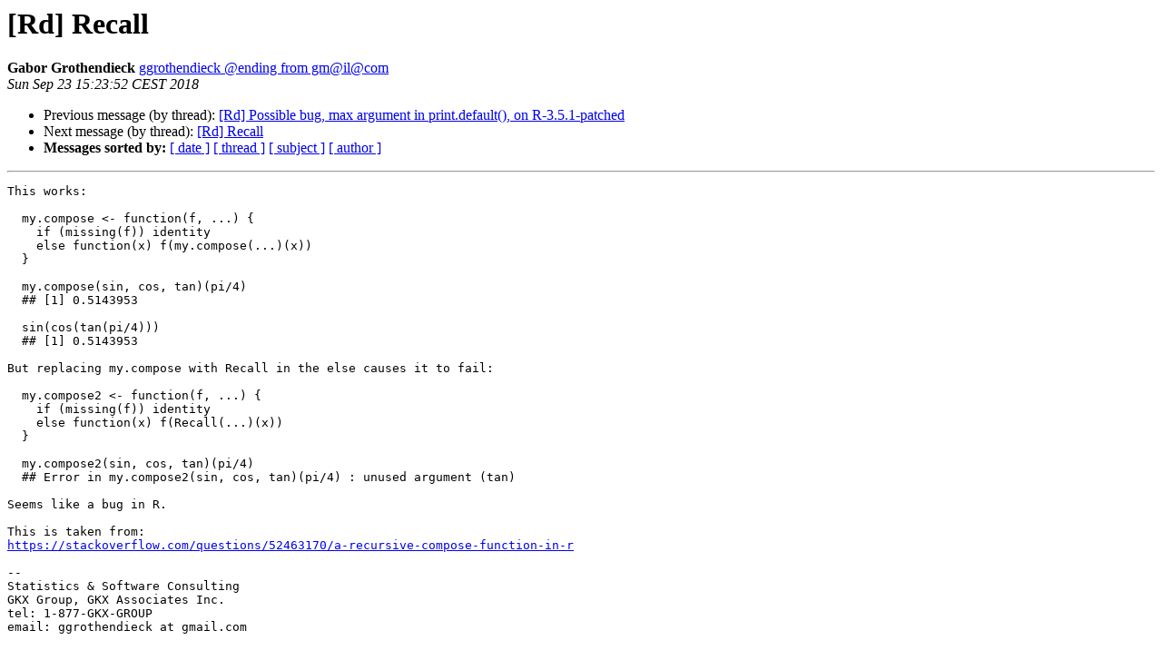

--- FILE ---
content_type: text/html; charset=UTF-8
request_url: https://www.stat.math.ethz.ch/pipermail/r-devel/2018-September/076881.html
body_size: 3094
content:
<!DOCTYPE HTML PUBLIC "-//W3C//DTD HTML 4.01 Transitional//EN">
<HTML>
 <HEAD>
   <TITLE> [Rd] Recall
   </TITLE>
   <LINK REL="Index" HREF="index.html" >
   <LINK REL="made" HREF="mailto:r-devel%40r-project.org?Subject=Re:%20Re%3A%20%5BRd%5D%20Recall&In-Reply-To=%3CCAP01uRm5Cuu0RgU_BznfrUHmQLRz9re92ND6uqeR%2B8vaP8pN3Q%40mail.gmail.com%3E">
   <META NAME="robots" CONTENT="index,nofollow">
   <style type="text/css">
       pre {
           white-space: pre-wrap;       /* css-2.1, curent FF, Opera, Safari */
           }
   </style>
   <META http-equiv="Content-Type" content="text/html; charset=us-ascii">
   <LINK REL="Previous"  HREF="076887.html">
   <LINK REL="Next"  HREF="076882.html">
 </HEAD>
 <BODY BGCOLOR="#ffffff">
   <H1>[Rd] Recall</H1>
    <B>Gabor Grothendieck</B> 
    <A HREF="mailto:r-devel%40r-project.org?Subject=Re:%20Re%3A%20%5BRd%5D%20Recall&In-Reply-To=%3CCAP01uRm5Cuu0RgU_BznfrUHmQLRz9re92ND6uqeR%2B8vaP8pN3Q%40mail.gmail.com%3E"
       TITLE="[Rd] Recall">ggrothendieck @ending from gm@il@com
       </A><BR>
    <I>Sun Sep 23 15:23:52 CEST 2018</I>
    <P><UL>
        <LI>Previous message (by thread): <A HREF="076887.html">[Rd] Possible bug, max argument in print.default(), on R-3.5.1-patched
</A></li>
        <LI>Next message (by thread): <A HREF="076882.html">[Rd] Recall
</A></li>
         <LI> <B>Messages sorted by:</B> 
              <a href="date.html#76881">[ date ]</a>
              <a href="thread.html#76881">[ thread ]</a>
              <a href="subject.html#76881">[ subject ]</a>
              <a href="author.html#76881">[ author ]</a>
         </LI>
       </UL>
    <HR>  
<!--beginarticle-->
<PRE>This works:

  my.compose &lt;- function(f, ...) {
    if (missing(f)) identity
    else function(x) f(my.compose(...)(x))
  }

  my.compose(sin, cos, tan)(pi/4)
  ## [1] 0.5143953

  sin(cos(tan(pi/4)))
  ## [1] 0.5143953

But replacing my.compose with Recall in the else causes it to fail:

  my.compose2 &lt;- function(f, ...) {
    if (missing(f)) identity
    else function(x) f(Recall(...)(x))
  }

  my.compose2(sin, cos, tan)(pi/4)
  ## Error in my.compose2(sin, cos, tan)(pi/4) : unused argument (tan)

Seems like a bug in R.

This is taken from:
<A HREF="https://stackoverflow.com/questions/52463170/a-recursive-compose-function-in-r">https://stackoverflow.com/questions/52463170/a-recursive-compose-function-in-r</A>

-- 
Statistics &amp; Software Consulting
GKX Group, GKX Associates Inc.
tel: 1-877-GKX-GROUP
email: ggrothendieck at gmail.com

</PRE>





<!--endarticle-->
    <HR>
    <P><UL>
        <!--threads-->
	<LI>Previous message (by thread): <A HREF="076887.html">[Rd] Possible bug, max argument in print.default(), on R-3.5.1-patched
</A></li>
	<LI>Next message (by thread): <A HREF="076882.html">[Rd] Recall
</A></li>
         <LI> <B>Messages sorted by:</B> 
              <a href="date.html#76881">[ date ]</a>
              <a href="thread.html#76881">[ thread ]</a>
              <a href="subject.html#76881">[ subject ]</a>
              <a href="author.html#76881">[ author ]</a>
         </LI>
       </UL>

<hr>
<a href="https://stat.ethz.ch/mailman/listinfo/r-devel">More information about the R-devel
mailing list</a><br>
</body></html>
